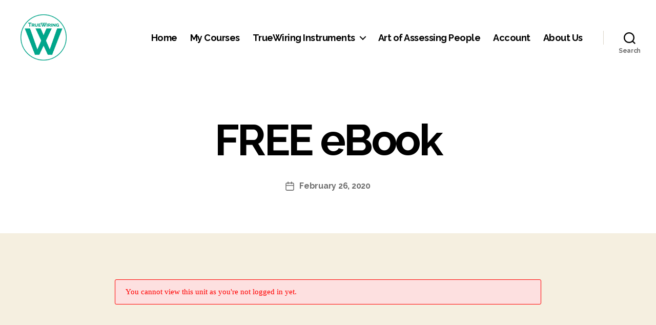

--- FILE ---
content_type: text/css
request_url: https://learning.truewiring.com/wp-content/themes/twentytwentychild/style.css?ver=1.0
body_size: 400
content:
/*
 Theme Name:   Twenty Twenty Child
 Theme URI:    https://wordpress/themes/twentytwenty/
 Description:  Child Theme for Learning TrueWiring
 Version:      1.0
 Author:       Dave Phillips
 Author URI:   https://daverphillips.com
 Text Domain:  twentytwenty
 Template:     twentytwenty
 License:      GNU General Public License v2 or later
 License URI:  http://www.gnu.org/licenses/gpl-2.0.html
*/